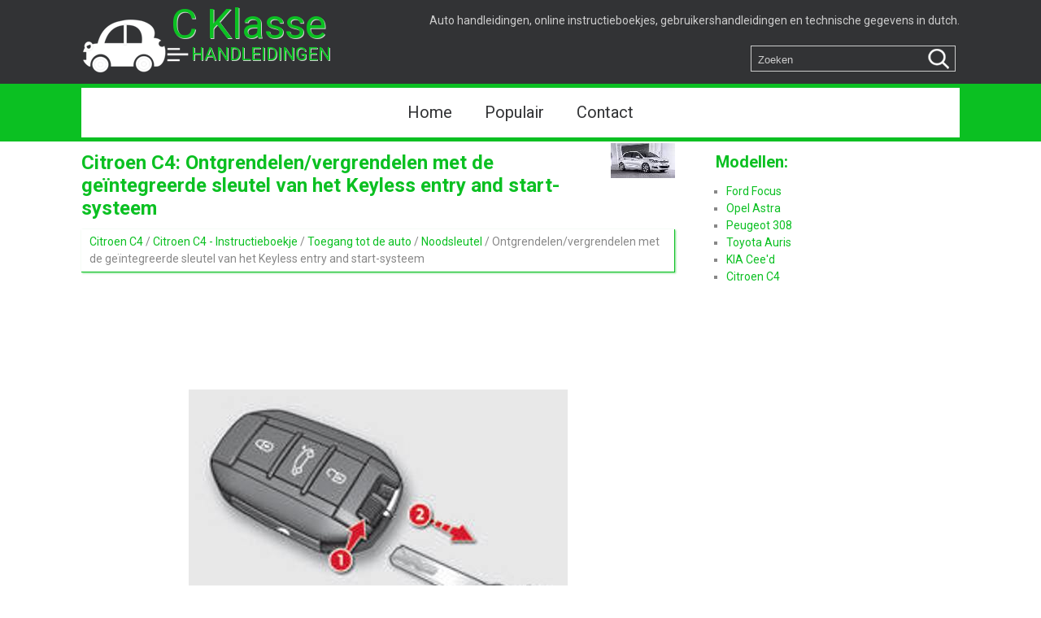

--- FILE ---
content_type: text/html
request_url: https://www.cklassenl.net/citroen_c4-1146/ontgrendelen_vergrendelen_met_de_geintegreerde_sleutel_van_het_keyless_entry_and_start_systeem-1171.html
body_size: 3603
content:
<!DOCTYPE html>
<html lang="nl">
<head>
<meta charset="UTF-8">
<title>Citroen C4: Ontgrendelen/vergrendelen met de geïntegreerde sleutel van het Keyless entry 
and start-systeem - Noodsleutel - Toegang tot de auto - Citroen C4 - Instructieboekje</title>
<link href="/css/ccnlcss.css" rel="stylesheet" type="text/css" media="all" />
<link href="/media-queries.css" rel="stylesheet" type="text/css" media="all" />
<meta name="viewport" content="width=device-width, initial-scale=1.0">
<link rel="shortcut icon" href="favicon.ico" type="image/x-icon">


<script data-ad-client="ca-pub-8114057553037766" async src="https://pagead2.googlesyndication.com/pagead/js/adsbygoogle.js"></script>


</head>

<!--�� ����� ��� ���, �������� �� -->

<body>
<header id="header">
<div class="black">
<div class="container0">
<a class="logo" href="/"><div class="logotxt">C Klasse </div><span>handleidingen</span></a>
<div class="txtbox">Auto handleidingen, online instructieboekjes, gebruikershandleidingen en technische gegevens in dutch.</div>
<div class="search" title="Zoeken">
	<form method="get" class="formsearch" action="/search.php">
	    <input class="searchbody" value="Zoeken" type="text" onblur="if (this.value == '')  {this.value = 'Zoeken';}" onfocus="if (this.value == 'Zoeken') {this.value = '';}">
    	<input src="images/search.png" class="searchimage" type="image" title="">
    	<div style="clear: both"></div>
	</form>
</div>
<div class="clear"></div>
</div>
</div>
</header>
<div class="green">
<div class="container">
<ul>
	<li><a href="/">Home</a></li>
	<li><a href="/top.html">Populair</a></li>
	<li><a href="/contacts.html">Contact</a></li>
<!--	<li><a href="/search.php">Zoeken</a></li>-->
</ul>
</div>
</div>


<div class="container">
<div class="content">
		<h1><img src="images/pages/small/1146.jpg" alt="Citroen C4: Ontgrendelen/vergrendelen met de geïntegreerde sleutel van het Keyless entry 
and start-systeem - Noodsleutel - Toegang tot de auto - Citroen C4 - Instructieboekje" align=right style="margin: -10px 0 0 0">Citroen C4: Ontgrendelen/vergrendelen met de geïntegreerde sleutel van het Keyless entry 
and start-systeem</h1>
		<div class="nway"><div style="padding:5px 10px; font-size:14px;"><a href="/citroen_c4-1146.html">Citroen C4</a> / <a href="/citroen_c4-1146/citroen_c4_instructieboekje-1147.html">Citroen C4 - Instructieboekje</a> / <a href="/citroen_c4-1146/toegang_tot_de_auto-1163.html">Toegang tot de auto</a> / <a href="/citroen_c4-1146/noodsleutel-1170.html">Noodsleutel</a> /  Ontgrendelen/vergrendelen met de geïntegreerde sleutel van het Keyless entry 
and start-systeem</div></div>
		<div style="padding:7px 0;">
		<script async src="https://pagead2.googlesyndication.com/pagead/js/adsbygoogle.js"></script>
<!-- cklassenl.net top 120 adaptive -->
<ins class="adsbygoogle"
     style="display:block; height:120px;"
     data-ad-client="ca-pub-8114057553037766"
     data-ad-slot="8185092060"</ins>
<script>
     (adsbygoogle = window.adsbygoogle || []).push({});
</script>
		</div>
		<p><p align="center">
<img alt="Ontgrendelen/vergrendelen met de geïntegreerde sleutel van het Keyless entry and start-systeem" src="images/ontgrendelen_vergrendelen_met_de_geintegreerde_sleutel_van_het_keyless_entry_and_start_systeem-1171/1147/1/img15F.jpg"></p>
<p>Met de geïntegreerde sleutel kan de auto vergrendeld en ontgrendeld worden 
als de elektronische sleutel niet werkt:</p>
<ul>
	<li>lege batterij, 12V-accu ontladen of losgekoppeld, ...</li>
	<li>auto bevindt zich in een omgeving met veel elektromagnetische 
	straling.</li>
</ul>
<p>Trek aan de knop 1 om de geïntegreerde sleutel 2 te verwijderen.</p>
<table style="width: 100%" border="1">
	<tr>
		<td><em>Als het inbraakalarm is geactiveerd, zal het geluidssignaal 
		dat klinkt bij het met de sleutel (geïntegreerd in de 
		afstandsbediening) openen van een portier, bij het aanzetten van het 
		contact stoppen.</em></td>
	</tr>
</table>
<p align="center">
<img alt="Ontgrendelen/vergrendelen met de geïntegreerde sleutel van het Keyless entry and start-systeem" src="images/ontgrendelen_vergrendelen_met_de_geintegreerde_sleutel_van_het_keyless_entry_and_start_systeem-1171/1147/1/img15E.jpg"></p>
<p><strong>Vergrendelen van het bestuurdersportier</strong></p>
<ul>
	<li>Steek de geïntegreerde sleutel in het portierslot en draai deze 
	rechtsom.</li>
</ul>
<p><strong>Ontgrendelen van het bestuurdersportier</strong></p>
<ul>
	<li>Steek de geïntegreerde sleutel in het portierslot en draai deze 
	linksom.</li>
</ul>
<p align="center">
<img alt="Vergrendelen van de overige portieren" src="images/ontgrendelen_vergrendelen_met_de_geintegreerde_sleutel_van_het_keyless_entry_and_start_systeem-1171/1147/1/img161.jpg"></p>
<p><strong>Vergrendelen van de overige portieren</strong></p>
<ul>
	<li>Open de portieren.</li>
	<li>Controleer of de kinderbeveiliging van de achterportieren niet 
	geactiveerd is.</p>
<p>Raadpleeg de desbetreffende rubriek voor meer 
	informatie over de kinderbeveiliging.</li>
	<li>Verwijder met behulp van de geïntegreerde sleutel het zwarte 
	dopje op de smalle zijde van het portier.</li>
	<li>Steek de geïntegreerde sleutel voorzichtig in de opening en duw 
	de hendel zonder de sleutel te verdraaien, naar de binnenzijde van het 
	portier.</li>
	<li>Verwijder de geïntegreerde sleutel en plaats het dopje terug.</li>
	<li>Sluit de portieren en controleer van buitenaf of de auto goed 
	is vergrendeld.</li>
</ul>
<p><strong>Ontgrendelen van de overige portieren</strong></p>
<ul>
	<li>Trek aan de portiergreep aan de binnenzijde.</li>
</ul>
<p align="center"><img alt="Batterij vervangen" src="images/ontgrendelen_vergrendelen_met_de_geintegreerde_sleutel_van_het_keyless_entry_and_start_systeem-1171/1147/1/img160.jpg"></p>
<p><strong>Batterij vervangen</strong></p>
<p>Batterij ref.: CR2032 / 3 V.</p>
<p>Als de batterij vervangen moet worden, wordt 
u gewaarschuwd door een melding.</p>
<ul>
	<li>Wip het deksel met een kleine schroevendraaier bij de 
	uitsparing los.</li>
	<li>Verwijder het deksel.</li>
	<li>Verwijder de lege batterij.</li>
	<li>Plaats een nieuwe batterij in de juiste richting in de houder.</li>
	<li>Druk het deksel vast.</li>
</ul><ul></ul><div style="clear:both"></div><div align="center"><script async src="https://pagead2.googlesyndication.com/pagead/js/adsbygoogle.js"></script>
<!-- cklassenl.net bot adaptiv -->
<ins class="adsbygoogle"
     style="display:block"
     data-ad-client="ca-pub-8114057553037766"
     data-ad-slot="6828063774"
     data-ad-format="auto"
     data-full-width-responsive="true"></ins>
<script>
     (adsbygoogle = window.adsbygoogle || []).push({});
</script></div>
<div class="naviall">
<div class="navil">

	<a href="/citroen_c4-1146/noodsleutel-1170.html" style="text-decoration:none">
	<h4>Noodsleutel</h4>
	</a>
   <p> ...</p></div>
<div class="navir">

	<a href="/citroen_c4-1146/storing_in_en_resetten_van_de_afstandsbediening-1172.html" style="text-decoration:none">
	<h4>Storing in en resetten van de afstandsbediening</h4>
	</a>
   <p>Na het losnemen en weer aansluiten van de accukabels, het vervangen van de 
batterij van de afstandsbediening of een storing in de afstandsbediening 
kan de auto niet meer met de afstandsbediening o ...</p></div></div>
<div style="clear:both"></div><div style="margin-top:0px;">
   <h5 style="margin:5px 0px;">Zie ook:</h5><p><a href="/peugeot_308-3/controle_aanpassen_bandenspanning-653.html"><span>Peugeot 308. Controle / aanpassen bandenspanning</span></a><br>
   	

U kunt de compressor, zonder inspuiting van het afdichtmiddel, ook 
gebruiken om uw bandenspanning te controleren of uw banden op spanning te 
brengen.
 Draai de schakelaar A in de stand "Op 
 ...
   	</p><p><a href="/ford_focus-2/informatiesysteem_dode_hoek-352.html"><span>Ford Focus. Informatiesysteem dode hoek</span></a><br>
   	WAARSCHUWING
Gebruik het systeem voor dodehoekdetectie niet ter vervanging van 
			de binnen- en buitenspiegels of over uw schouder kijken voordat u 
			van rijstrook verandert. Het systeem voor do ...
   	</p></div>
<script>
// <!--
document.write('<iframe src="counter.php?id=1171" width=0 height=0 marginwidth=0 marginheight=0 scrolling=no frameborder=0></iframe>');
// -->

</script>
</p>
</div>
<div class="rightmenu">
<h3>Modellen:</h3>
	<ul>
		<li><a href="/ford_focus-2.html">Ford Focus</a></li>
		<li><a href="/opel_astra-1.html">Opel Astra</a></li>
		<li><a href="/peugeot_308-3.html">Peugeot 308</a></li>
		<li><a href="/toyota_auris-4.html">Toyota Auris</a></li>
		<li><a href="/kia_cee_d-916.html">KIA Cee'd</a></li>
		<li><a href="/citroen_c4-1146.html">Citroen C4</a></li>
    </ul>
<div align="center"><!--LiveInternet counter--><script type="text/javascript">
document.write('<a href="//www.liveinternet.ru/click" '+
'target="_blank"><img src="//counter.yadro.ru/hit?t11.1;r'+
escape(document.referrer)+((typeof(screen)=='undefined')?'':
';s'+screen.width+'*'+screen.height+'*'+(screen.colorDepth?
screen.colorDepth:screen.pixelDepth))+';u'+escape(document.URL)+
';h'+escape(document.title.substring(0,150))+';'+Math.random()+
'" alt="" title="" '+
'border="0" width="88" height="31"><\/a>')
</script><!--/LiveInternet-->
<br>
<!--<script type="text/javascript"><!--
document.write("<a href='http://www.liveinternet.ru/click;English_Auto_Manuals' "+
"target=_blank><img src='//counter.yadro.ru/hit;English_Auto_Manuals?t24.1;r"+
escape(document.referrer)+((typeof(screen)=="undefined")?"":
";s"+screen.width+"*"+screen.height+"*"+(screen.colorDepth?
screen.colorDepth:screen.pixelDepth))+";u"+escape(document.URL)+
";h"+escape(document.title.substring(0,80))+";"+Math.random()+
"' alt='' title='LiveInternet: �������� ����� ���������� ��"+
" ��������' "+
"border='0' width='88' height='15'><\/a>")
//--></script><!--/LiveInternet-->
<br>
<!--<script type="text/javascript">
document.write("<a href='//www.liveinternet.ru/click;ENAUTOCLASS' "+
"target=_blank><img src='//counter.yadro.ru/hit;ENAUTOCLASS?t24.1;r"+
escape(document.referrer)+((typeof(screen)=="undefined")?"":
";s"+screen.width+"*"+screen.height+"*"+(screen.colorDepth?
screen.colorDepth:screen.pixelDepth))+";u"+escape(document.URL)+
";h"+escape(document.title.substring(0,80))+";"+Math.random()+
"' alt='' "+
"border='0' width='88' height='15'><\/a>")
</script><!--/LiveInternet--></div>
<div><script async src="https://pagead2.googlesyndication.com/pagead/js/adsbygoogle.js"></script>
<!-- cklassenl.net side 300x250 -->
<ins class="adsbygoogle"
     style="display:inline-block;width:300px;height:250px"
     data-ad-client="ca-pub-8114057553037766"
     data-ad-slot="3364010220"></ins>
<script>
     (adsbygoogle = window.adsbygoogle || []).push({});
</script></div>
</div>

<div class="clear"></div>

</div>
<footer id="footer">
<div class="container">
Alle rechten voorbehouden. <a href="/">www.cklassenl.net</a> | &copy; 2018 0.028
</div>
</div>
</body>

--- FILE ---
content_type: text/html; charset=utf-8
request_url: https://www.google.com/recaptcha/api2/aframe
body_size: 269
content:
<!DOCTYPE HTML><html><head><meta http-equiv="content-type" content="text/html; charset=UTF-8"></head><body><script nonce="CmTIi4qN7-mQMVWXwN9JCQ">/** Anti-fraud and anti-abuse applications only. See google.com/recaptcha */ try{var clients={'sodar':'https://pagead2.googlesyndication.com/pagead/sodar?'};window.addEventListener("message",function(a){try{if(a.source===window.parent){var b=JSON.parse(a.data);var c=clients[b['id']];if(c){var d=document.createElement('img');d.src=c+b['params']+'&rc='+(localStorage.getItem("rc::a")?sessionStorage.getItem("rc::b"):"");window.document.body.appendChild(d);sessionStorage.setItem("rc::e",parseInt(sessionStorage.getItem("rc::e")||0)+1);localStorage.setItem("rc::h",'1768685392788');}}}catch(b){}});window.parent.postMessage("_grecaptcha_ready", "*");}catch(b){}</script></body></html>